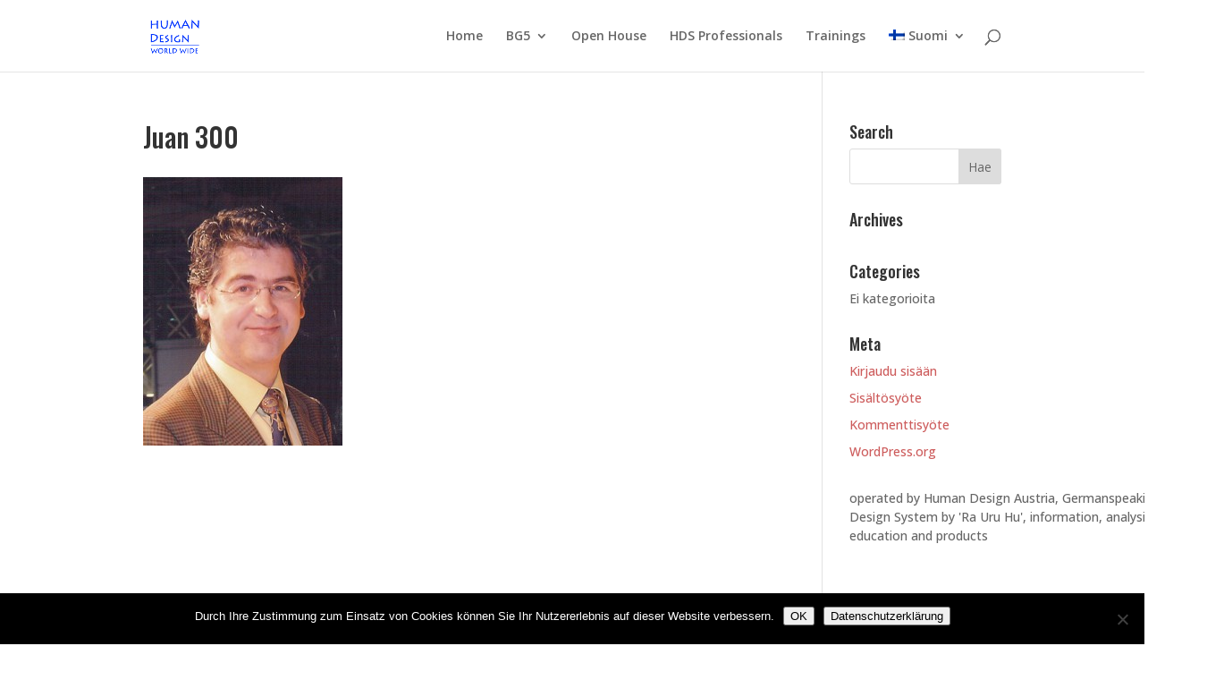

--- FILE ---
content_type: application/javascript
request_url: https://www.humandesignww.com/wp-content/themes/Divi-child-hdsww/js/piwik-api.js?ver=6.9
body_size: 22068
content:
/*!!
 * Piwik - free/libre analytics platform
 *
 * JavaScript tracking client
 *
 * @link https://piwik.org
 * @source https://github.com/piwik/piwik/blob/master/js/piwik.js
 * @license https://piwik.org/free-software/bsd/ BSD-3 Clause (also in js/LICENSE.txt)
 * @license magnet:?xt=urn:btih:c80d50af7d3db9be66a4d0a86db0286e4fd33292&dn=bsd-3-clause.txt BSD-3-Clause
 */
;if(typeof JSON_PIWIK!=="object"&&typeof window.JSON==="object"&&window.JSON.stringify&&window.JSON.parse){JSON_PIWIK=window.JSON}else{(function(){var a={};
/*!! JSON v3.3.2 | http://bestiejs.github.io/json3 | Copyright 2012-2014, Kit Cambridge | http://kit.mit-license.org */
(function(){var c=typeof define==="function"&&define.amd;var e={"function":true,object:true};var h=e[typeof a]&&a&&!a.nodeType&&a;var i=e[typeof window]&&window||this,b=h&&e[typeof module]&&module&&!module.nodeType&&typeof global=="object"&&global;if(b&&(b.global===b||b.window===b||b.self===b)){i=b}function j(ab,V){ab||(ab=i.Object());V||(V=i.Object());
var K=ab.Number||i.Number,R=ab.String||i.String,x=ab.Object||i.Object,S=ab.Date||i.Date,T=ab.SyntaxError||i.SyntaxError,aa=ab.TypeError||i.TypeError,J=ab.Math||i.Math,Y=ab.JSON||i.JSON;if(typeof Y=="object"&&Y){V.stringify=Y.stringify;V.parse=Y.parse}var n=x.prototype,u=n.toString,r,m,L;var B=new S(-3509827334573292);try{B=B.getUTCFullYear()==-109252&&B.getUTCMonth()===0&&B.getUTCDate()===1&&B.getUTCHours()==10&&B.getUTCMinutes()==37&&B.getUTCSeconds()==6&&B.getUTCMilliseconds()==708}catch(v){}function o(ac){if(o[ac]!==L){return o[ac]}var ad;if(ac=="bug-string-char-index"){ad="a"[0]!="a"}else{if(ac=="json"){ad=o("json-stringify")&&o("json-parse")}else{var ak,ah='{"a":[1,true,false,null,"\\u0000\\b\\n\\f\\r\\t"]}';if(ac=="json-stringify"){var ai=V.stringify,aj=typeof ai=="function"&&B;if(aj){(ak=function(){return 1}).toJSON=ak;try{aj=ai(0)==="0"&&ai(new K())==="0"&&ai(new R())=='""'&&ai(u)===L&&ai(L)===L&&ai()===L&&ai(ak)==="1"&&ai([ak])=="[1]"&&ai([L])=="[null]"&&ai(null)=="null"&&ai([L,u,null])=="[null,null,null]"&&ai({a:[ak,true,false,null,"\x00\b\n\f\r\t"]})==ah&&ai(null,ak)==="1"&&ai([1,2],null,1)=="[\n 1,\n 2\n]"&&ai(new S(-8640000000000000))=='"-271821-04-20T00:00:00.000Z"'&&ai(new S(8640000000000000))=='"+275760-09-13T00:00:00.000Z"'&&ai(new S(-62198755200000))=='"-000001-01-01T00:00:00.000Z"'&&ai(new S(-1))=='"1969-12-31T23:59:59.999Z"'
}catch(ae){aj=false}}ad=aj}if(ac=="json-parse"){var ag=V.parse;if(typeof ag=="function"){try{if(ag("0")===0&&!ag(false)){ak=ag(ah);var af=ak.a.length==5&&ak.a[0]===1;if(af){try{af=!ag('"\t"')}catch(ae){}if(af){try{af=ag("01")!==1}catch(ae){}}if(af){try{af=ag("1.")!==1}catch(ae){}}}}}catch(ae){af=false}}ad=af}}}return o[ac]=!!ad}if(!o("json")){var U="[object Function]",Q="[object Date]",N="[object Number]",O="[object String]",E="[object Array]",A="[object Boolean]";var F=o("bug-string-char-index");if(!B){var s=J.floor;var Z=[0,31,59,90,120,151,181,212,243,273,304,334];var D=function(ac,ad){return Z[ad]+365*(ac-1970)+s((ac-1969+(ad=+(ad>1)))/4)-s((ac-1901+ad)/100)+s((ac-1601+ad)/400)}}if(!(r=n.hasOwnProperty)){r=function(ae){var ac={},ad;if((ac.__proto__=null,ac.__proto__={toString:1},ac).toString!=u){r=function(ah){var ag=this.__proto__,af=ah in (this.__proto__=null,this);this.__proto__=ag;return af}}else{ad=ac.constructor;r=function(ag){var af=(this.constructor||ad).prototype;return ag in this&&!(ag in af&&this[ag]===af[ag])
}}ac=null;return r.call(this,ae)}}m=function(ae,ah){var af=0,ac,ad,ag;(ac=function(){this.valueOf=0}).prototype.valueOf=0;ad=new ac();for(ag in ad){if(r.call(ad,ag)){af++}}ac=ad=null;if(!af){ad=["valueOf","toString","toLocaleString","propertyIsEnumerable","isPrototypeOf","hasOwnProperty","constructor"];m=function(aj,an){var am=u.call(aj)==U,al,ak;var ai=!am&&typeof aj.constructor!="function"&&e[typeof aj.hasOwnProperty]&&aj.hasOwnProperty||r;for(al in aj){if(!(am&&al=="prototype")&&ai.call(aj,al)){an(al)}}for(ak=ad.length;al=ad[--ak];ai.call(aj,al)&&an(al)){}}}else{if(af==2){m=function(aj,am){var ai={},al=u.call(aj)==U,ak;for(ak in aj){if(!(al&&ak=="prototype")&&!r.call(ai,ak)&&(ai[ak]=1)&&r.call(aj,ak)){am(ak)}}}}else{m=function(aj,am){var al=u.call(aj)==U,ak,ai;for(ak in aj){if(!(al&&ak=="prototype")&&r.call(aj,ak)&&!(ai=ak==="constructor")){am(ak)}}if(ai||r.call(aj,(ak="constructor"))){am(ak)}}}}return m(ae,ah)};if(!o("json-stringify")){var q={92:"\\\\",34:'\\"',8:"\\b",12:"\\f",10:"\\n",13:"\\r",9:"\\t"};
var I="000000";var t=function(ac,ad){return(I+(ad||0)).slice(-ac)};var z="\\u00";var C=function(ai){var ad='"',ag=0,ah=ai.length,ac=!F||ah>10;var af=ac&&(F?ai.split(""):ai);for(;ag<ah;ag++){var ae=ai.charCodeAt(ag);switch(ae){case 8:case 9:case 10:case 12:case 13:case 34:case 92:ad+=q[ae];break;default:if(ae<32){ad+=z+t(2,ae.toString(16));break}ad+=ac?af[ag]:ai.charAt(ag)}}return ad+'"'};var p=function(ai,aA,ag,al,ax,ac,aj){var at,ae,ap,az,ay,ak,aw,au,aq,an,ar,ad,ah,af,av,ao;try{at=aA[ai]}catch(am){}if(typeof at=="object"&&at){ae=u.call(at);if(ae==Q&&!r.call(at,"toJSON")){if(at>-1/0&&at<1/0){if(D){ay=s(at/86400000);for(ap=s(ay/365.2425)+1970-1;D(ap+1,0)<=ay;ap++){}for(az=s((ay-D(ap,0))/30.42);D(ap,az+1)<=ay;az++){}ay=1+ay-D(ap,az);ak=(at%86400000+86400000)%86400000;aw=s(ak/3600000)%24;au=s(ak/60000)%60;aq=s(ak/1000)%60;an=ak%1000}else{ap=at.getUTCFullYear();az=at.getUTCMonth();ay=at.getUTCDate();aw=at.getUTCHours();au=at.getUTCMinutes();aq=at.getUTCSeconds();an=at.getUTCMilliseconds()}at=(ap<=0||ap>=10000?(ap<0?"-":"+")+t(6,ap<0?-ap:ap):t(4,ap))+"-"+t(2,az+1)+"-"+t(2,ay)+"T"+t(2,aw)+":"+t(2,au)+":"+t(2,aq)+"."+t(3,an)+"Z"
}else{at=null}}else{if(typeof at.toJSON=="function"&&((ae!=N&&ae!=O&&ae!=E)||r.call(at,"toJSON"))){at=at.toJSON(ai)}}}if(ag){at=ag.call(aA,ai,at)}if(at===null){return"null"}ae=u.call(at);if(ae==A){return""+at}else{if(ae==N){return at>-1/0&&at<1/0?""+at:"null"}else{if(ae==O){return C(""+at)}}}if(typeof at=="object"){for(af=aj.length;af--;){if(aj[af]===at){throw aa()}}aj.push(at);ar=[];av=ac;ac+=ax;if(ae==E){for(ah=0,af=at.length;ah<af;ah++){ad=p(ah,at,ag,al,ax,ac,aj);ar.push(ad===L?"null":ad)}ao=ar.length?(ax?"[\n"+ac+ar.join(",\n"+ac)+"\n"+av+"]":("["+ar.join(",")+"]")):"[]"}else{m(al||at,function(aC){var aB=p(aC,at,ag,al,ax,ac,aj);if(aB!==L){ar.push(C(aC)+":"+(ax?" ":"")+aB)}});ao=ar.length?(ax?"{\n"+ac+ar.join(",\n"+ac)+"\n"+av+"}":("{"+ar.join(",")+"}")):"{}"}aj.pop();return ao}};V.stringify=function(ac,ae,af){var ad,al,aj,ai;if(e[typeof ae]&&ae){if((ai=u.call(ae))==U){al=ae}else{if(ai==E){aj={};for(var ah=0,ag=ae.length,ak;ah<ag;ak=ae[ah++],((ai=u.call(ak)),ai==O||ai==N)&&(aj[ak]=1)){}}}}if(af){if((ai=u.call(af))==N){if((af-=af%1)>0){for(ad="",af>10&&(af=10);
ad.length<af;ad+=" "){}}}else{if(ai==O){ad=af.length<=10?af:af.slice(0,10)}}}return p("",(ak={},ak[""]=ac,ak),al,aj,ad,"",[])}}if(!o("json-parse")){var M=R.fromCharCode;var l={92:"\\",34:'"',47:"/",98:"\b",116:"\t",110:"\n",102:"\f",114:"\r"};var G,X;var H=function(){G=X=null;throw T()};var y=function(){var ah=X,af=ah.length,ag,ae,ac,ai,ad;while(G<af){ad=ah.charCodeAt(G);switch(ad){case 9:case 10:case 13:case 32:G++;break;case 123:case 125:case 91:case 93:case 58:case 44:ag=F?ah.charAt(G):ah[G];G++;return ag;case 34:for(ag="@",G++;G<af;){ad=ah.charCodeAt(G);if(ad<32){H()}else{if(ad==92){ad=ah.charCodeAt(++G);switch(ad){case 92:case 34:case 47:case 98:case 116:case 110:case 102:case 114:ag+=l[ad];G++;break;case 117:ae=++G;for(ac=G+4;G<ac;G++){ad=ah.charCodeAt(G);if(!(ad>=48&&ad<=57||ad>=97&&ad<=102||ad>=65&&ad<=70)){H()}}ag+=M("0x"+ah.slice(ae,G));break;default:H()}}else{if(ad==34){break}ad=ah.charCodeAt(G);ae=G;while(ad>=32&&ad!=92&&ad!=34){ad=ah.charCodeAt(++G)}ag+=ah.slice(ae,G)}}}if(ah.charCodeAt(G)==34){G++;
return ag}H();default:ae=G;if(ad==45){ai=true;ad=ah.charCodeAt(++G)}if(ad>=48&&ad<=57){if(ad==48&&((ad=ah.charCodeAt(G+1)),ad>=48&&ad<=57)){H()}ai=false;for(;G<af&&((ad=ah.charCodeAt(G)),ad>=48&&ad<=57);G++){}if(ah.charCodeAt(G)==46){ac=++G;for(;ac<af&&((ad=ah.charCodeAt(ac)),ad>=48&&ad<=57);ac++){}if(ac==G){H()}G=ac}ad=ah.charCodeAt(G);if(ad==101||ad==69){ad=ah.charCodeAt(++G);if(ad==43||ad==45){G++}for(ac=G;ac<af&&((ad=ah.charCodeAt(ac)),ad>=48&&ad<=57);ac++){}if(ac==G){H()}G=ac}return +ah.slice(ae,G)}if(ai){H()}if(ah.slice(G,G+4)=="true"){G+=4;return true}else{if(ah.slice(G,G+5)=="false"){G+=5;return false}else{if(ah.slice(G,G+4)=="null"){G+=4;return null}}}H()}}return"$"};var W=function(ad){var ac,ae;if(ad=="$"){H()}if(typeof ad=="string"){if((F?ad.charAt(0):ad[0])=="@"){return ad.slice(1)}if(ad=="["){ac=[];for(;;ae||(ae=true)){ad=y();if(ad=="]"){break}if(ae){if(ad==","){ad=y();if(ad=="]"){H()}}else{H()}}if(ad==","){H()}ac.push(W(ad))}return ac}else{if(ad=="{"){ac={};for(;;ae||(ae=true)){ad=y();
if(ad=="}"){break}if(ae){if(ad==","){ad=y();if(ad=="}"){H()}}else{H()}}if(ad==","||typeof ad!="string"||(F?ad.charAt(0):ad[0])!="@"||y()!=":"){H()}ac[ad.slice(1)]=W(y())}return ac}}H()}return ad};var P=function(ae,ad,af){var ac=w(ae,ad,af);if(ac===L){delete ae[ad]}else{ae[ad]=ac}};var w=function(af,ae,ag){var ad=af[ae],ac;if(typeof ad=="object"&&ad){if(u.call(ad)==E){for(ac=ad.length;ac--;){P(ad,ac,ag)}}else{m(ad,function(ah){P(ad,ah,ag)})}}return ag.call(af,ae,ad)};V.parse=function(ae,af){var ac,ad;G=0;X=""+ae;ac=W(y());if(y()!="$"){H()}G=X=null;return af&&u.call(af)==U?w((ad={},ad[""]=ac,ad),"",af):ac}}}V.runInContext=j;return V}if(h&&!c){j(i,h)}else{var f=i.JSON,k=i.JSON3,d=false;var g=j(i,(i.JSON3={noConflict:function(){if(!d){d=true;i.JSON=f;i.JSON3=k;f=k=null}return g}}));i.JSON={parse:g.parse,stringify:g.stringify}}if(c){define(function(){return g})}}).call(this);JSON_PIWIK=a})()}if(typeof _paq!=="object"){_paq=[]}if(typeof window.Piwik!=="object"){window.Piwik=(function(){var r,b={},y={},G=document,h=navigator,W=screen,T=window,i=T.performance||T.mozPerformance||T.msPerformance||T.webkitPerformance,t=T.encodeURIComponent,S=T.decodeURIComponent,l=unescape,I=[],E,e,ad=[],x=0,m=false;
function p(ak){try{return S(ak)}catch(al){return unescape(ak)}}function J(al){var ak=typeof al;return ak!=="undefined"}function A(ak){return typeof ak==="function"}function V(ak){return typeof ak==="object"}function w(ak){return typeof ak==="string"||ak instanceof String}function B(al){if(!al){return true}var ak;var am=true;for(ak in al){if(Object.prototype.hasOwnProperty.call(al,ak)){am=false}}return am}function ag(ak){var al=typeof console;if(al!=="undefined"&&console&&console.error){console.error(ak)}}function ac(){var ap,ao,ar,al,ak;for(ap=0;ap<arguments.length;ap+=1){ak=null;if(arguments[ap]&&arguments[ap].slice){ak=arguments[ap].slice()}al=arguments[ap];ar=al.shift();var aq,am;var an=w(ar)&&ar.indexOf("::")>0;if(an){aq=ar.split("::");am=aq[0];ar=aq[1];if("object"===typeof e[am]&&"function"===typeof e[am][ar]){e[am][ar].apply(e[am],al)}else{if(ak){ad.push(ak)}}}else{for(ao=0;ao<I.length;ao++){if(w(ar)){am=I[ao];var at=ar.indexOf(".")>0;if(at){aq=ar.split(".");if(am&&"object"===typeof am[aq[0]]){am=am[aq[0]];
ar=aq[1]}else{if(ak){ad.push(ak);break}}}if(am[ar]){am[ar].apply(am,al)}else{var au="The method '"+ar+'\' was not found in "_paq" variable.  Please have a look at the Piwik tracker documentation: https://developer.piwik.org/api-reference/tracking-javascript';ag(au);if(!at){throw new TypeError(au)}}if(ar==="addTracker"){break}if(ar==="setTrackerUrl"||ar==="setSiteId"){break}}else{ar.apply(I[ao],al)}}}}}function aj(an,am,al,ak){if(an.addEventListener){an.addEventListener(am,al,ak);return true}if(an.attachEvent){return an.attachEvent("on"+am,al)}an["on"+am]=al}function n(ak){if(G.readyState==="complete"){ak()}else{if(T.addEventListener){T.addEventListener("load",ak)}else{if(T.attachEvent){T.attachEvent("onload",ak)}}}}function q(an){var ak=false;if(G.attachEvent){ak=G.readyState==="complete"}else{ak=G.readyState!=="loading"}if(ak){an();return}var am;if(G.addEventListener){aj(G,"DOMContentLoaded",function al(){G.removeEventListener("DOMContentLoaded",al,false);if(!ak){ak=true;an()}})}else{if(G.attachEvent){G.attachEvent("onreadystatechange",function al(){if(G.readyState==="complete"){G.detachEvent("onreadystatechange",al);
if(!ak){ak=true;an()}}});if(G.documentElement.doScroll&&T===T.top){(function al(){if(!ak){try{G.documentElement.doScroll("left")}catch(ao){setTimeout(al,0);return}ak=true;an()}}())}}}aj(T,"load",function(){if(!ak){ak=true;an()}},false)}function Z(al,aq,ar){if(!al){return""}var ak="",an,am,ao,ap;for(an in b){if(Object.prototype.hasOwnProperty.call(b,an)){ap=b[an]&&"function"===typeof b[an][al];if(ap){am=b[an][al];ao=am(aq||{},ar);if(ao){ak+=ao}}}}return ak}function ae(){var ak;m=true;Z("unload");if(r){do{ak=new Date()}while(ak.getTimeAlias()<r)}}function o(am,al){var ak=G.createElement("script");ak.type="text/javascript";ak.src=am;if(ak.readyState){ak.onreadystatechange=function(){var an=this.readyState;if(an==="loaded"||an==="complete"){ak.onreadystatechange=null;al()}}}else{ak.onload=al}G.getElementsByTagName("head")[0].appendChild(ak)}function K(){var ak="";try{ak=T.top.document.referrer}catch(am){if(T.parent){try{ak=T.parent.document.referrer}catch(al){ak=""}}}if(ak===""){ak=G.referrer
}return ak}function s(ak){var am=new RegExp("^([a-z]+):"),al=am.exec(ak);return al?al[1]:null}function d(ak){var am=new RegExp("^(?:(?:https?|ftp):)/*(?:[^@]+@)?([^:/#]+)"),al=am.exec(ak);return al?al[1]:ak}function af(al,ak){al=String(al);return al.lastIndexOf(ak,0)===0}function R(al,ak){al=String(al);return al.indexOf(ak,al.length-ak.length)!==-1}function z(al,ak){al=String(al);return al.indexOf(ak)!==-1}function g(al,ak){al=String(al);return al.substr(0,al.length-ak)}function F(an,am,ap){an=String(an);if(!ap){ap=""}var ak=an.indexOf("#");var aq=an.length;if(ak===-1){ak=aq}var ao=an.substr(0,ak);var al=an.substr(ak,aq-ak);if(ao.indexOf("?")===-1){ao+="?"}else{if(!R(ao,"?")){ao+="&"}}return ao+t(am)+"="+t(ap)+al}function k(al,am){al=String(al);if(al.indexOf("?"+am+"=")===-1&&al.indexOf("&"+am+"=")===-1){return al}var an=al.indexOf("?");if(an===-1){return al}var ak=al.substr(an+1);var ar=al.substr(0,an);if(ak){var at="";var av=ak.indexOf("#");if(av!==-1){at=ak.substr(av+1);ak=ak.substr(0,av)
}var ao;var aq=ak.split("&");var ap=aq.length-1;for(ap;ap>=0;ap--){ao=aq[ap].split("=")[0];if(ao===am){aq.splice(ap,1)}}var au=aq.join("&");if(au){ar=ar+"?"+au}if(at){ar+="#"+at}}return ar}function f(am,al){var ak="[\\?&#]"+al+"=([^&#]*)";var ao=new RegExp(ak);var an=ao.exec(am);return an?S(an[1]):""}function a(ak){if(ak&&String(ak)===ak){return ak.replace(/^\s+|\s+$/g,"")}return ak}function D(ak){return unescape(t(ak))}function ai(aA){var am=function(aG,aF){return(aG<<aF)|(aG>>>(32-aF))},aB=function(aI){var aG="",aH,aF;for(aH=7;aH>=0;aH--){aF=(aI>>>(aH*4))&15;aG+=aF.toString(16)}return aG},ap,aD,aC,al=[],au=1732584193,ar=4023233417,aq=2562383102,ao=271733878,an=3285377520,az,ay,ax,aw,av,aE,ak,at=[];aA=D(aA);ak=aA.length;for(aD=0;aD<ak-3;aD+=4){aC=aA.charCodeAt(aD)<<24|aA.charCodeAt(aD+1)<<16|aA.charCodeAt(aD+2)<<8|aA.charCodeAt(aD+3);at.push(aC)}switch(ak&3){case 0:aD=2147483648;break;case 1:aD=aA.charCodeAt(ak-1)<<24|8388608;break;case 2:aD=aA.charCodeAt(ak-2)<<24|aA.charCodeAt(ak-1)<<16|32768;
break;case 3:aD=aA.charCodeAt(ak-3)<<24|aA.charCodeAt(ak-2)<<16|aA.charCodeAt(ak-1)<<8|128;break}at.push(aD);while((at.length&15)!==14){at.push(0)}at.push(ak>>>29);at.push((ak<<3)&4294967295);for(ap=0;ap<at.length;ap+=16){for(aD=0;aD<16;aD++){al[aD]=at[ap+aD]}for(aD=16;aD<=79;aD++){al[aD]=am(al[aD-3]^al[aD-8]^al[aD-14]^al[aD-16],1)}az=au;ay=ar;ax=aq;aw=ao;av=an;for(aD=0;aD<=19;aD++){aE=(am(az,5)+((ay&ax)|(~ay&aw))+av+al[aD]+1518500249)&4294967295;av=aw;aw=ax;ax=am(ay,30);ay=az;az=aE}for(aD=20;aD<=39;aD++){aE=(am(az,5)+(ay^ax^aw)+av+al[aD]+1859775393)&4294967295;av=aw;aw=ax;ax=am(ay,30);ay=az;az=aE}for(aD=40;aD<=59;aD++){aE=(am(az,5)+((ay&ax)|(ay&aw)|(ax&aw))+av+al[aD]+2400959708)&4294967295;av=aw;aw=ax;ax=am(ay,30);ay=az;az=aE}for(aD=60;aD<=79;aD++){aE=(am(az,5)+(ay^ax^aw)+av+al[aD]+3395469782)&4294967295;av=aw;aw=ax;ax=am(ay,30);ay=az;az=aE}au=(au+az)&4294967295;ar=(ar+ay)&4294967295;aq=(aq+ax)&4294967295;ao=(ao+aw)&4294967295;an=(an+av)&4294967295}aE=aB(au)+aB(ar)+aB(aq)+aB(ao)+aB(an);
return aE.toLowerCase()}function Y(am,ak,al){if(!am){am=""}if(!ak){ak=""}if(am==="translate.googleusercontent.com"){if(al===""){al=ak}ak=f(ak,"u");am=d(ak)}else{if(am==="cc.bingj.com"||am==="webcache.googleusercontent.com"||am.slice(0,5)==="74.6."){ak=G.links[0].href;am=d(ak)}}return[am,ak,al]}function L(al){var ak=al.length;if(al.charAt(--ak)==="."){al=al.slice(0,ak)}if(al.slice(0,2)==="*."){al=al.slice(1)}if(al.indexOf("/")!==-1){al=al.substr(0,al.indexOf("/"))}return al}function ah(al){al=al&&al.text?al.text:al;if(!w(al)){var ak=G.getElementsByTagName("title");if(ak&&J(ak[0])){al=ak[0].text}}return al}function P(ak){if(!ak){return[]}if(!J(ak.children)&&J(ak.childNodes)){return ak.children}if(J(ak.children)){return ak.children}return[]}function U(al,ak){if(!al||!ak){return false}if(al.contains){return al.contains(ak)}if(al===ak){return true}if(al.compareDocumentPosition){return !!(al.compareDocumentPosition(ak)&16)}return false}function M(am,an){if(am&&am.indexOf){return am.indexOf(an)
}if(!J(am)||am===null){return -1}if(!am.length){return -1}var ak=am.length;if(ak===0){return -1}var al=0;while(al<ak){if(am[al]===an){return al}al++}return -1}function j(am){if(!am){return false}function ak(ao,ap){if(T.getComputedStyle){return G.defaultView.getComputedStyle(ao,null)[ap]}if(ao.currentStyle){return ao.currentStyle[ap]}}function an(ao){ao=ao.parentNode;while(ao){if(ao===G){return true}ao=ao.parentNode}return false}function al(aq,ax,ao,au,ar,av,at){var ap=aq.parentNode,aw=1;if(!an(aq)){return false}if(9===ap.nodeType){return true}if("0"===ak(aq,"opacity")||"none"===ak(aq,"display")||"hidden"===ak(aq,"visibility")){return false}if(!J(ax)||!J(ao)||!J(au)||!J(ar)||!J(av)||!J(at)){ax=aq.offsetTop;ar=aq.offsetLeft;au=ax+aq.offsetHeight;ao=ar+aq.offsetWidth;av=aq.offsetWidth;at=aq.offsetHeight}if(am===aq&&(0===at||0===av)&&"hidden"===ak(aq,"overflow")){return false}if(ap){if(("hidden"===ak(ap,"overflow")||"scroll"===ak(ap,"overflow"))){if(ar+aw>ap.offsetWidth+ap.scrollLeft||ar+av-aw<ap.scrollLeft||ax+aw>ap.offsetHeight+ap.scrollTop||ax+at-aw<ap.scrollTop){return false
}}if(aq.offsetParent===ap){ar+=ap.offsetLeft;ax+=ap.offsetTop}return al(ap,ax,ao,au,ar,av,at)}return true}return al(am)}var ab={htmlCollectionToArray:function(am){var ak=[],al;if(!am||!am.length){return ak}for(al=0;al<am.length;al++){ak.push(am[al])}return ak},find:function(ak){if(!document.querySelectorAll||!ak){return[]}var al=document.querySelectorAll(ak);return this.htmlCollectionToArray(al)},findMultiple:function(am){if(!am||!am.length){return[]}var al,an;var ak=[];for(al=0;al<am.length;al++){an=this.find(am[al]);ak=ak.concat(an)}ak=this.makeNodesUnique(ak);return ak},findNodesByTagName:function(al,ak){if(!al||!ak||!al.getElementsByTagName){return[]}var am=al.getElementsByTagName(ak);return this.htmlCollectionToArray(am)},makeNodesUnique:function(ak){var ap=[].concat(ak);ak.sort(function(ar,aq){if(ar===aq){return 0}var au=M(ap,ar);var at=M(ap,aq);if(au===at){return 0}return au>at?-1:1});if(ak.length<=1){return ak}var al=0;var an=0;var ao=[];var am;am=ak[al++];while(am){if(am===ak[al]){an=ao.push(al)
}am=ak[al++]||null}while(an--){ak.splice(ao[an],1)}return ak},getAttributeValueFromNode:function(ao,am){if(!this.hasNodeAttribute(ao,am)){return}if(ao&&ao.getAttribute){return ao.getAttribute(am)}if(!ao||!ao.attributes){return}var an=(typeof ao.attributes[am]);if("undefined"===an){return}if(ao.attributes[am].value){return ao.attributes[am].value}if(ao.attributes[am].nodeValue){return ao.attributes[am].nodeValue}var al;var ak=ao.attributes;if(!ak){return}for(al=0;al<ak.length;al++){if(ak[al].nodeName===am){return ak[al].nodeValue}}return null},hasNodeAttributeWithValue:function(al,ak){var am=this.getAttributeValueFromNode(al,ak);return !!am},hasNodeAttribute:function(am,ak){if(am&&am.hasAttribute){return am.hasAttribute(ak)}if(am&&am.attributes){var al=(typeof am.attributes[ak]);return"undefined"!==al}return false},hasNodeCssClass:function(am,ak){if(am&&ak&&am.className){var al=typeof am.className==="string"?am.className.split(" "):[];if(-1!==M(al,ak)){return true}}return false},findNodesHavingAttribute:function(ao,am,ak){if(!ak){ak=[]
}if(!ao||!am){return ak}var an=P(ao);if(!an||!an.length){return ak}var al,ap;for(al=0;al<an.length;al++){ap=an[al];if(this.hasNodeAttribute(ap,am)){ak.push(ap)}ak=this.findNodesHavingAttribute(ap,am,ak)}return ak},findFirstNodeHavingAttribute:function(am,al){if(!am||!al){return}if(this.hasNodeAttribute(am,al)){return am}var ak=this.findNodesHavingAttribute(am,al);if(ak&&ak.length){return ak[0]}},findFirstNodeHavingAttributeWithValue:function(an,am){if(!an||!am){return}if(this.hasNodeAttributeWithValue(an,am)){return an}var ak=this.findNodesHavingAttribute(an,am);if(!ak||!ak.length){return}var al;for(al=0;al<ak.length;al++){if(this.getAttributeValueFromNode(ak[al],am)){return ak[al]}}},findNodesHavingCssClass:function(ao,an,ak){if(!ak){ak=[]}if(!ao||!an){return ak}if(ao.getElementsByClassName){var ap=ao.getElementsByClassName(an);return this.htmlCollectionToArray(ap)}var am=P(ao);if(!am||!am.length){return[]}var al,aq;for(al=0;al<am.length;al++){aq=am[al];if(this.hasNodeCssClass(aq,an)){ak.push(aq)
}ak=this.findNodesHavingCssClass(aq,an,ak)}return ak},findFirstNodeHavingClass:function(am,al){if(!am||!al){return}if(this.hasNodeCssClass(am,al)){return am}var ak=this.findNodesHavingCssClass(am,al);if(ak&&ak.length){return ak[0]}},isLinkElement:function(al){if(!al){return false}var ak=String(al.nodeName).toLowerCase();var an=["a","area"];var am=M(an,ak);return am!==-1},setAnyAttribute:function(al,ak,am){if(!al||!ak){return}if(al.setAttribute){al.setAttribute(ak,am)}else{al[ak]=am}}};var v={CONTENT_ATTR:"data-track-content",CONTENT_CLASS:"piwikTrackContent",CONTENT_NAME_ATTR:"data-content-name",CONTENT_PIECE_ATTR:"data-content-piece",CONTENT_PIECE_CLASS:"piwikContentPiece",CONTENT_TARGET_ATTR:"data-content-target",CONTENT_TARGET_CLASS:"piwikContentTarget",CONTENT_IGNOREINTERACTION_ATTR:"data-content-ignoreinteraction",CONTENT_IGNOREINTERACTION_CLASS:"piwikContentIgnoreInteraction",location:undefined,findContentNodes:function(){var al="."+this.CONTENT_CLASS;var ak="["+this.CONTENT_ATTR+"]";
var am=ab.findMultiple([al,ak]);return am},findContentNodesWithinNode:function(an){if(!an){return[]}var al=ab.findNodesHavingCssClass(an,this.CONTENT_CLASS);var ak=ab.findNodesHavingAttribute(an,this.CONTENT_ATTR);if(ak&&ak.length){var am;for(am=0;am<ak.length;am++){al.push(ak[am])}}if(ab.hasNodeAttribute(an,this.CONTENT_ATTR)){al.push(an)}else{if(ab.hasNodeCssClass(an,this.CONTENT_CLASS)){al.push(an)}}al=ab.makeNodesUnique(al);return al},findParentContentNode:function(al){if(!al){return}var am=al;var ak=0;while(am&&am!==G&&am.parentNode){if(ab.hasNodeAttribute(am,this.CONTENT_ATTR)){return am}if(ab.hasNodeCssClass(am,this.CONTENT_CLASS)){return am}am=am.parentNode;if(ak>1000){break}ak++}},findPieceNode:function(al){var ak;ak=ab.findFirstNodeHavingAttribute(al,this.CONTENT_PIECE_ATTR);if(!ak){ak=ab.findFirstNodeHavingClass(al,this.CONTENT_PIECE_CLASS)}if(ak){return ak}return al},findTargetNodeNoDefault:function(ak){if(!ak){return}var al=ab.findFirstNodeHavingAttributeWithValue(ak,this.CONTENT_TARGET_ATTR);
if(al){return al}al=ab.findFirstNodeHavingAttribute(ak,this.CONTENT_TARGET_ATTR);if(al){return al}al=ab.findFirstNodeHavingClass(ak,this.CONTENT_TARGET_CLASS);if(al){return al}},findTargetNode:function(ak){var al=this.findTargetNodeNoDefault(ak);if(al){return al}return ak},findContentName:function(al){if(!al){return}var ao=ab.findFirstNodeHavingAttributeWithValue(al,this.CONTENT_NAME_ATTR);if(ao){return ab.getAttributeValueFromNode(ao,this.CONTENT_NAME_ATTR)}var ak=this.findContentPiece(al);if(ak){return this.removeDomainIfIsInLink(ak)}if(ab.hasNodeAttributeWithValue(al,"title")){return ab.getAttributeValueFromNode(al,"title")}var am=this.findPieceNode(al);if(ab.hasNodeAttributeWithValue(am,"title")){return ab.getAttributeValueFromNode(am,"title")}var an=this.findTargetNode(al);if(ab.hasNodeAttributeWithValue(an,"title")){return ab.getAttributeValueFromNode(an,"title")}},findContentPiece:function(al){if(!al){return}var an=ab.findFirstNodeHavingAttributeWithValue(al,this.CONTENT_PIECE_ATTR);
if(an){return ab.getAttributeValueFromNode(an,this.CONTENT_PIECE_ATTR)}var ak=this.findPieceNode(al);var am=this.findMediaUrlInNode(ak);if(am){return this.toAbsoluteUrl(am)}},findContentTarget:function(am){if(!am){return}var an=this.findTargetNode(am);if(ab.hasNodeAttributeWithValue(an,this.CONTENT_TARGET_ATTR)){return ab.getAttributeValueFromNode(an,this.CONTENT_TARGET_ATTR)}var al;if(ab.hasNodeAttributeWithValue(an,"href")){al=ab.getAttributeValueFromNode(an,"href");return this.toAbsoluteUrl(al)}var ak=this.findPieceNode(am);if(ab.hasNodeAttributeWithValue(ak,"href")){al=ab.getAttributeValueFromNode(ak,"href");return this.toAbsoluteUrl(al)}},isSameDomain:function(ak){if(!ak||!ak.indexOf){return false}if(0===ak.indexOf(this.getLocation().origin)){return true}var al=ak.indexOf(this.getLocation().host);if(8>=al&&0<=al){return true}return false},removeDomainIfIsInLink:function(am){var al="^https?://[^/]+";var ak="^.*//[^/]+";if(am&&am.search&&-1!==am.search(new RegExp(al))&&this.isSameDomain(am)){am=am.replace(new RegExp(ak),"");
if(!am){am="/"}}return am},findMediaUrlInNode:function(ao){if(!ao){return}var am=["img","embed","video","audio"];var ak=ao.nodeName.toLowerCase();if(-1!==M(am,ak)&&ab.findFirstNodeHavingAttributeWithValue(ao,"src")){var an=ab.findFirstNodeHavingAttributeWithValue(ao,"src");return ab.getAttributeValueFromNode(an,"src")}if(ak==="object"&&ab.hasNodeAttributeWithValue(ao,"data")){return ab.getAttributeValueFromNode(ao,"data")}if(ak==="object"){var ap=ab.findNodesByTagName(ao,"param");if(ap&&ap.length){var al;for(al=0;al<ap.length;al++){if("movie"===ab.getAttributeValueFromNode(ap[al],"name")&&ab.hasNodeAttributeWithValue(ap[al],"value")){return ab.getAttributeValueFromNode(ap[al],"value")}}}var aq=ab.findNodesByTagName(ao,"embed");if(aq&&aq.length){return this.findMediaUrlInNode(aq[0])}}},trim:function(ak){return a(ak)},isOrWasNodeInViewport:function(ap){if(!ap||!ap.getBoundingClientRect||ap.nodeType!==1){return true}var ao=ap.getBoundingClientRect();var an=G.documentElement||{};var am=ao.top<0;
if(am&&ap.offsetTop){am=(ap.offsetTop+ao.height)>0}var al=an.clientWidth;if(T.innerWidth&&al>T.innerWidth){al=T.innerWidth}var ak=an.clientHeight;if(T.innerHeight&&ak>T.innerHeight){ak=T.innerHeight}return((ao.bottom>0||am)&&ao.right>0&&ao.left<al&&((ao.top<ak)||am))},isNodeVisible:function(al){var ak=j(al);var am=this.isOrWasNodeInViewport(al);return ak&&am},buildInteractionRequestParams:function(ak,al,am,an){var ao="";if(ak){ao+="c_i="+t(ak)}if(al){if(ao){ao+="&"}ao+="c_n="+t(al)}if(am){if(ao){ao+="&"}ao+="c_p="+t(am)}if(an){if(ao){ao+="&"}ao+="c_t="+t(an)}return ao},buildImpressionRequestParams:function(ak,al,am){var an="c_n="+t(ak)+"&c_p="+t(al);if(am){an+="&c_t="+t(am)}return an},buildContentBlock:function(am){if(!am){return}var ak=this.findContentName(am);var al=this.findContentPiece(am);var an=this.findContentTarget(am);ak=this.trim(ak);al=this.trim(al);an=this.trim(an);return{name:ak||"Unknown",piece:al||"Unknown",target:an||""}},collectContent:function(an){if(!an||!an.length){return[]
}var am=[];var ak,al;for(ak=0;ak<an.length;ak++){al=this.buildContentBlock(an[ak]);if(J(al)){am.push(al)}}return am},setLocation:function(ak){this.location=ak},getLocation:function(){var ak=this.location||T.location;if(!ak.origin){ak.origin=ak.protocol+"//"+ak.hostname+(ak.port?":"+ak.port:"")}return ak},toAbsoluteUrl:function(al){if((!al||String(al)!==al)&&al!==""){return al}if(""===al){return this.getLocation().href}if(al.search(/^\/\//)!==-1){return this.getLocation().protocol+al}if(al.search(/:\/\//)!==-1){return al}if(0===al.indexOf("#")){return this.getLocation().origin+this.getLocation().pathname+al}if(0===al.indexOf("?")){return this.getLocation().origin+this.getLocation().pathname+al}if(0===al.search("^[a-zA-Z]{2,11}:")){return al}if(al.search(/^\//)!==-1){return this.getLocation().origin+al}var ak="(.*/)";var am=this.getLocation().origin+this.getLocation().pathname.match(new RegExp(ak))[0];return am+al},isUrlToCurrentDomain:function(al){var am=this.toAbsoluteUrl(al);if(!am){return false
}var ak=this.getLocation().origin;if(ak===am){return true}if(0===String(am).indexOf(ak)){if(":"===String(am).substr(ak.length,1)){return false}return true}return false},setHrefAttribute:function(al,ak){if(!al||!ak){return}ab.setAnyAttribute(al,"href",ak)},shouldIgnoreInteraction:function(am){var al=ab.hasNodeAttribute(am,this.CONTENT_IGNOREINTERACTION_ATTR);var ak=ab.hasNodeCssClass(am,this.CONTENT_IGNOREINTERACTION_CLASS);return al||ak}};function O(al,ao){if(ao){return ao}al=v.toAbsoluteUrl(al);if(z(al,"?")){var an=al.indexOf("?");al=al.slice(0,an)}if(R(al,"piwik.php")){al=g(al,"piwik.php".length)}else{if(R(al,".php")){var ak=al.lastIndexOf("/");var am=1;al=al.slice(0,ak+am)}}if(R(al,"/js/")){al=g(al,"js/".length)}return al}function N(aq){var at="Piwik_Overlay";var al=new RegExp("index\\.php\\?module=Overlay&action=startOverlaySession&idSite=([0-9]+)&period=([^&]+)&date=([^&]+)(&segment=.*)?$");var am=al.exec(G.referrer);if(am){var ao=am[1];if(ao!==String(aq)){return false}var ap=am[2],ak=am[3],an=am[4];
if(!an){an=""}else{if(an.indexOf("&segment=")===0){an=an.substr("&segment=".length)}}T.name=at+"###"+ap+"###"+ak+"###"+an}var ar=T.name.split("###");return ar.length===4&&ar[0]===at}function X(al,ar,an){var aq=T.name.split("###"),ap=aq[1],ak=aq[2],ao=aq[3],am=O(al,ar);o(am+"plugins/Overlay/client/client.js?v=1",function(){Piwik_Overlay_Client.initialize(am,an,ap,ak,ao)})}function u(){var am;try{am=T.frameElement}catch(al){return true}if(J(am)){return(am&&String(am.nodeName).toLowerCase()==="iframe")?true:false}try{return T.self!==T.top}catch(ak){return true}}function Q(b5,b0){var bz=this,a6="mtm_consent",cB="mtm_consent_removed",bV=Y(G.domain,T.location.href,K()),cJ=L(bV[0]),bE=p(bV[1]),bf=p(bV[2]),cH=false,b9="GET",cW=b9,aC="application/x-www-form-urlencoded; charset=UTF-8",co=aC,ay=b5||"",by="",cN="",bX=b0||"",bq="",bF="",aX,bb="",cT=["7z","aac","apk","arc","arj","asf","asx","avi","azw3","bin","csv","deb","dmg","doc","docx","epub","exe","flv","gif","gz","gzip","hqx","ibooks","jar","jpg","jpeg","js","mobi","mp2","mp3","mp4","mpg","mpeg","mov","movie","msi","msp","odb","odf","odg","ods","odt","ogg","ogv","pdf","phps","png","ppt","pptx","qt","qtm","ra","ram","rar","rpm","sea","sit","tar","tbz","tbz2","bz","bz2","tgz","torrent","txt","wav","wma","wmv","wpd","xls","xlsx","xml","z","zip"],ar=[cJ],br=[],bC=[],a1=[],bA=500,cx,aY,bI,bG,ak,ci=["pk_campaign","piwik_campaign","utm_campaign","utm_source","utm_medium"],bx=["pk_kwd","piwik_kwd","utm_term"],bc="_pk_",aq="pk_vid",aS=180,cL,bh,bJ=false,bd=false,cF,a7,bn,cy=33955200000,cg=1800000,cS=15768000000,aV=true,ce=0,bH=false,aJ=false,b2,bN={},cd={},be={},bl=200,cO={},cU={},b1=[],b6=false,cr=false,al=false,cV=false,cC=false,aH=false,a5=u(),cM=null,b3,aK,bs,bY=ai,bg,aE,cj=0,bm=["id","ses","cvar","ref"],bt=null,cz=[];
try{bb=G.title}catch(cp){bb=""}function cZ(da,c8,c7,c9,c6,c5){if(bd){return}var c4;if(c7){c4=new Date();c4.setTime(c4.getTime()+c7)}G.cookie=da+"="+t(c8)+(c7?";expires="+c4.toGMTString():"")+";path="+(c9||"/")+(c6?";domain="+c6:"")+(c5?";secure":"")}function ax(c6){if(bd){return 0}var c4=new RegExp("(^|;)[ ]*"+c6+"=([^;]*)"),c5=c4.exec(G.cookie);return c5?S(c5[2]):0}bt=!ax(cB);function bT(c4){var c5;c4=k(c4,aq);if(bG){c5=new RegExp("#.*");return c4.replace(c5,"")}return c4}function bM(c6,c4){var c7=s(c4),c5;if(c7){return c4}if(c4.slice(0,1)==="/"){return s(c6)+"://"+d(c6)+c4}c6=bT(c6);c5=c6.indexOf("?");if(c5>=0){c6=c6.slice(0,c5)}c5=c6.lastIndexOf("/");if(c5!==c6.length-1){c6=c6.slice(0,c5+1)}return c6+c4}function cw(c6,c4){var c5;c6=String(c6).toLowerCase();c4=String(c4).toLowerCase();if(c6===c4){return true}if(c4.slice(0,1)==="."){if(c6===c4.slice(1)){return true}c5=c6.length-c4.length;if((c5>0)&&(c6.slice(c5)===c4)){return true}}return false}function cc(c4){var c5=document.createElement("a");
if(c4.indexOf("//")!==0&&c4.indexOf("http")!==0){if(c4.indexOf("*")===0){c4=c4.substr(1)}if(c4.indexOf(".")===0){c4=c4.substr(1)}c4="http://"+c4}c5.href=v.toAbsoluteUrl(c4);if(c5.pathname){return c5.pathname}return""}function aW(c5,c4){if(!af(c4,"/")){c4="/"+c4}if(!af(c5,"/")){c5="/"+c5}var c6=(c4==="/"||c4==="/*");if(c6){return true}if(c5===c4){return true}c4=String(c4).toLowerCase();c5=String(c5).toLowerCase();if(R(c4,"*")){c4=c4.slice(0,-1);c6=(!c4||c4==="/");if(c6){return true}if(c5===c4){return true}return c5.indexOf(c4)===0}if(!R(c5,"/")){c5+="/"}if(!R(c4,"/")){c4+="/"}return c5.indexOf(c4)===0}function an(c8,da){var c5,c4,c6,c7,c9;for(c5=0;c5<ar.length;c5++){c7=L(ar[c5]);c9=cc(ar[c5]);if(cw(c8,c7)&&aW(da,c9)){return true}}return false}function aO(c7){var c5,c4,c6;for(c5=0;c5<ar.length;c5++){c4=L(ar[c5].toLowerCase());if(c7===c4){return true}if(c4.slice(0,1)==="."){if(c7===c4.slice(1)){return true}c6=c7.length-c4.length;if((c6>0)&&(c7.slice(c6)===c4)){return true}}}return false}function ch(c4,c6){c4=c4.replace("send_image=0","send_image=0");
var c5=new Image(1,1);c5.onload=function(){E=0;if(typeof c6==="function"){c6()}};c5.src=ay+(ay.indexOf("?")<0?"?":"&")+c4}function aZ(c5){var c9="object"===typeof h&&"function"===typeof h.sendBeacon&&"function"===typeof Blob;if(!c9){return false}var c8={type:"application/x-www-form-urlencoded; charset=UTF-8"};var c7=false;try{var c4=new Blob([c5],c8);c7=h.sendBeacon(ay,c4)}catch(c6){return false}return c7}function cR(c5,c6,c4){if(!J(c4)||null===c4){c4=true}if(m&&aZ(c5)){return}setTimeout(function(){if(m&&aZ(c5)){return}var c9;try{var c8=T.XMLHttpRequest?new T.XMLHttpRequest():T.ActiveXObject?new ActiveXObject("Microsoft.XMLHTTP"):null;c8.open("POST",ay,true);c8.onreadystatechange=function(){if(this.readyState===4&&!(this.status>=200&&this.status<300)){var da=m&&aZ(c5);if(!da&&c4){ch(c5,c6)}}else{if(this.readyState===4&&(typeof c6==="function")){c6()}}};c8.setRequestHeader("Content-Type",co);c8.send(c5)}catch(c7){c9=m&&aZ(c5);if(!c9&&c4){ch(c5,c6)}}},50)}function b7(c5){var c4=new Date();
var c6=c4.getTime()+c5;if(!r||c6>r){r=c6}}function cf(c4){if(b3||!aY||!bt){return}b3=setTimeout(function c5(){b3=null;if(!a5){a5=(!G.hasFocus||G.hasFocus())}if(!a5){cf(aY);return}if(bI()){return}var c6=new Date(),c7=aY-(c6.getTime()-cM);c7=Math.min(aY,c7);cf(c7)},c4||aY)}function bB(){if(!b3){return}clearTimeout(b3);b3=null}function a3(){a5=true;if(bI()){return}cf()}function at(){bB()}function c1(){if(aH||!aY){return}aH=true;aj(T,"focus",a3);aj(T,"blur",at);cf()}function cs(c8){var c5=new Date();var c4=c5.getTime();cM=c4;if(cr&&c4<cr){var c6=cr-c4;setTimeout(c8,c6);b7(c6+50);cr+=50;return}if(cr===false){var c7=800;cr=c4+c7}c8()}function bw(c5,c4,c6){if(!bt){cz.push(c5);return}if(!cF&&c5){cs(function(){if(cW==="POST"||String(c5).length>2000){cR(c5,c6)}else{ch(c5,c6)}b7(c4)})}if(!aH){c1()}else{cf()}}function cb(c4){if(cF){return false}return(c4&&c4.length)}function c0(c6,c4){if(!cb(c6)){return}if(!bt){cz.push(c6);return}var c5='{"requests":["?'+c6.join('","?')+'"]}';cs(function(){cR(c5,null,false);
b7(c4)})}function aM(c4){return bc+c4+"."+bX+"."+bg}function bW(){if(bd){return"0"}if(!J(h.cookieEnabled)){var c4=aM("testcookie");cZ(c4,"1");return ax(c4)==="1"?"1":"0"}return h.cookieEnabled?"1":"0"}function ba(){bg=bY((cL||cJ)+(bh||"/")).slice(0,4)}function bO(){var c5=aM("cvar"),c4=ax(c5);if(c4.length){c4=JSON_PIWIK.parse(c4);if(V(c4)){return c4}}return{}}function ct(){if(aJ===false){aJ=bO()}}function cG(){return bY((h.userAgent||"")+(h.platform||"")+JSON_PIWIK.stringify(cU)+(new Date()).getTime()+Math.random()).slice(0,16)}function au(){return bY((h.userAgent||"")+(h.platform||"")+JSON_PIWIK.stringify(cU)).slice(0,6)}function a8(){return Math.floor((new Date()).getTime()/1000)}function aD(){var c5=a8();var c6=au();var c4=String(c5)+c6;return c4}function cQ(c6){c6=String(c6);var c9=au();var c7=c9.length;var c8=c6.substr(-1*c7,c7);var c5=parseInt(c6.substr(0,c6.length-c7),10);if(c5&&c8&&c8===c9){var c4=a8();if(aS<=0){return true}if(c4>=c5&&c4<=(c5+aS)){return true}}return false}function c2(c4){if(!cC){return""
}var c8=f(c4,aq);if(!c8){return""}c8=String(c8);var c6=new RegExp("^[a-zA-Z0-9]+$");if(c8.length===32&&c6.test(c8)){var c5=c8.substr(16,32);if(cQ(c5)){var c7=c8.substr(0,16);return c7}}return""}function cD(){if(!bF){bF=c2(bE)}var c6=new Date(),c4=Math.round(c6.getTime()/1000),c5=aM("id"),c9=ax(c5),c8,c7;if(c9){c8=c9.split(".");c8.unshift("0");if(bF.length){c8[1]=bF}return c8}if(bF.length){c7=bF}else{if("0"===bW()){c7=""}else{c7=cG()}}c8=["1",c7,c4,0,c4,"",""];return c8}function aQ(){var db=cD(),c7=db[0],c8=db[1],c5=db[2],c4=db[3],c9=db[4],c6=db[5];if(!J(db[6])){db[6]=""}var da=db[6];return{newVisitor:c7,uuid:c8,createTs:c5,visitCount:c4,currentVisitTs:c9,lastVisitTs:c6,lastEcommerceOrderTs:da}}function aB(){var c7=new Date(),c5=c7.getTime(),c8=aQ().createTs;var c4=parseInt(c8,10);var c6=(c4*1000)+cy-c5;return c6}function aF(c4){if(!bX){return}var c6=new Date(),c5=Math.round(c6.getTime()/1000);if(!J(c4)){c4=aQ()}var c7=c4.uuid+"."+c4.createTs+"."+c4.visitCount+"."+c5+"."+c4.lastVisitTs+"."+c4.lastEcommerceOrderTs;
cZ(aM("id"),c7,aB(),bh,cL,bJ)}function bD(){var c4=ax(aM("ref"));if(c4.length){try{c4=JSON_PIWIK.parse(c4);if(V(c4)){return c4}}catch(c5){}}return["","",0,""]}function bP(c6,c5,c4){cZ(c6,"",-86400,c5,c4)}function bo(c5){var c4="testvalue";cZ("test",c4,10000,null,c5);if(ax("test")===c4){bP("test",null,c5);return true}return false}function az(){var c5=bd;bd=false;var c4,c6;for(c4=0;c4<bm.length;c4++){c6=aM(bm[c4]);if(c6!==cB&&c6!==a6&&0!==ax(c6)){bP(c6,bh,cL)}}bd=c5}function bU(c4){bX=c4;aF()}function c3(c8){if(!c8||!V(c8)){return}var c7=[];var c6;for(c6 in c8){if(Object.prototype.hasOwnProperty.call(c8,c6)){c7.push(c6)}}var c9={};c7.sort();var c4=c7.length;var c5;for(c5=0;c5<c4;c5++){c9[c7[c5]]=c8[c7[c5]]}return c9}function b4(){cZ(aM("ses"),"*",cg,bh,cL,bJ)}function a9(){var c7="";var c5="abcdefghijklmnopqrstuvwxyz0123456789ABCDEFGHIJKLMNOPQRSTUVWXYZ";var c6=c5.length;var c4;for(c4=0;c4<6;c4++){c7+=c5.charAt(Math.floor(Math.random()*c6))}return c7}function ck(c6,ds,dt,c7){var dr,c5=new Date(),de=Math.round(c5.getTime()/1000),db,dq,c8=1024,dy,df,dn=aJ,c9=aM("ses"),dl=aM("ref"),di=aM("cvar"),dj=ax(c9),dp=bD(),dv=aX||bE,dc,c4;
if(bd){az()}if(cF){return""}var dk=aQ();if(!J(c7)){c7=""}var dh=G.characterSet||G.charset;if(!dh||dh.toLowerCase()==="utf-8"){dh=null}dc=dp[0];c4=dp[1];db=dp[2];dq=dp[3];if(!dj){var du=cg/1000;if(!dk.lastVisitTs||(de-dk.lastVisitTs)>du){dk.visitCount++;dk.lastVisitTs=dk.currentVisitTs}if(!bn||!dc.length){for(dr in ci){if(Object.prototype.hasOwnProperty.call(ci,dr)){dc=f(dv,ci[dr]);if(dc.length){break}}}for(dr in bx){if(Object.prototype.hasOwnProperty.call(bx,dr)){c4=f(dv,bx[dr]);if(c4.length){break}}}}dy=d(bf);df=dq.length?d(dq):"";if(dy.length&&!aO(dy)&&(!bn||!df.length||aO(df))){dq=bf}if(dq.length||dc.length){db=de;dp=[dc,c4,db,bT(dq.slice(0,c8))];cZ(dl,JSON_PIWIK.stringify(dp),cS,bh,cL)}}c6+="&idsite="+bX+"&rec=1&r="+String(Math.random()).slice(2,8)+"&h="+c5.getHours()+"&m="+c5.getMinutes()+"&s="+c5.getSeconds()+"&url="+t(bT(dv))+(bf.length?"&urlref="+t(bT(bf)):"")+((bq&&bq.length)?"&uid="+t(bq):"")+"&_id="+dk.uuid+"&_idts="+dk.createTs+"&_idvc="+dk.visitCount+"&_idn="+dk.newVisitor+(dc.length?"&_rcn="+t(dc):"")+(c4.length?"&_rck="+t(c4):"")+"&_refts="+db+"&_viewts="+dk.lastVisitTs+(String(dk.lastEcommerceOrderTs).length?"&_ects="+dk.lastEcommerceOrderTs:"")+(String(dq).length?"&_ref="+t(bT(dq.slice(0,c8))):"")+(dh?"&cs="+t(dh):"")+"&send_image=0";
for(dr in cU){if(Object.prototype.hasOwnProperty.call(cU,dr)){c6+="&"+dr+"="+cU[dr]}}var dx=[];if(ds){for(dr in ds){if(Object.prototype.hasOwnProperty.call(ds,dr)&&/^dimension\d+$/.test(dr)){var da=dr.replace("dimension","");dx.push(parseInt(da,10));dx.push(String(da));c6+="&"+dr+"="+ds[dr];delete ds[dr]}}}if(ds&&B(ds)){ds=null}for(dr in be){if(Object.prototype.hasOwnProperty.call(be,dr)){var dg=(-1===M(dx,dr));if(dg){c6+="&dimension"+dr+"="+be[dr]}}}if(ds){c6+="&data="+t(JSON_PIWIK.stringify(ds))}else{if(ak){c6+="&data="+t(JSON_PIWIK.stringify(ak))}}function dd(dz,dA){var dB=JSON_PIWIK.stringify(dz);if(dB.length>2){return"&"+dA+"="+t(dB)}return""}var dw=c3(bN);var dm=c3(cd);c6+=dd(dw,"cvar");c6+=dd(dm,"e_cvar");if(aJ){c6+=dd(aJ,"_cvar");for(dr in dn){if(Object.prototype.hasOwnProperty.call(dn,dr)){if(aJ[dr][0]===""||aJ[dr][1]===""){delete aJ[dr]}}}if(bH){cZ(di,JSON_PIWIK.stringify(aJ),cg,bh,cL)}}if(aV){if(ce){c6+="&gt_ms="+ce}else{if(i&&i.timing&&i.timing.requestStart&&i.timing.responseEnd){c6+="&gt_ms="+(i.timing.responseEnd-i.timing.requestStart)
}}}if(aE){c6+="&pv_id="+aE}dk.lastEcommerceOrderTs=J(c7)&&String(c7).length?c7:dk.lastEcommerceOrderTs;aF(dk);b4();c6+=Z(dt,{tracker:bz,request:c6});if(cN.length){c6+="&"+cN}if(A(b2)){c6=b2(c6)}return c6}bI=function a0(){var c4=new Date();if(cM+aY<=c4.getTime()){var c5=ck("ping=1",null,"ping");bw(c5,bA);return true}return false};function bi(c7,c6,dc,c8,c4,df){var da="idgoal=0",db,c5=new Date(),dd=[],de,c9=String(c7).length;if(c9){da+="&ec_id="+t(c7);db=Math.round(c5.getTime()/1000)}da+="&revenue="+c6;if(String(dc).length){da+="&ec_st="+dc}if(String(c8).length){da+="&ec_tx="+c8}if(String(c4).length){da+="&ec_sh="+c4}if(String(df).length){da+="&ec_dt="+df}if(cO){for(de in cO){if(Object.prototype.hasOwnProperty.call(cO,de)){if(!J(cO[de][1])){cO[de][1]=""}if(!J(cO[de][2])){cO[de][2]=""}if(!J(cO[de][3])||String(cO[de][3]).length===0){cO[de][3]=0}if(!J(cO[de][4])||String(cO[de][4]).length===0){cO[de][4]=1}dd.push(cO[de])}}da+="&ec_items="+t(JSON_PIWIK.stringify(dd))}da=ck(da,ak,"ecommerce",db);
bw(da,bA);if(c9){cO={}}}function bQ(c4,c8,c7,c6,c5,c9){if(String(c4).length&&J(c8)){bi(c4,c8,c7,c6,c5,c9)}}function bk(c4){if(J(c4)){bi("",c4,"","","","")}}function bR(c5,c7,c6){aE=a9();var c4=ck("action_name="+t(ah(c5||bb)),c7,"log");bw(c4,bA,c6)}function aT(c6,c5){var c7,c4="(^| )(piwik[_-]"+c5;if(c6){for(c7=0;c7<c6.length;c7++){c4+="|"+c6[c7]}}c4+=")( |$)";return new RegExp(c4)}function aN(c4){return(ay&&c4&&0===String(c4).indexOf(ay))}function cl(c8,c4,c9,c5){if(aN(c4)){return 0}var c7=aT(bC,"download"),c6=aT(a1,"link"),da=new RegExp("\\.("+cT.join("|")+")([?&#]|$)","i");if(c6.test(c8)){return"link"}if(c5||c7.test(c8)||da.test(c4)){return"download"}if(c9){return 0}return"link"}function ap(c5){var c4;c4=c5.parentNode;while(c4!==null&&J(c4)){if(ab.isLinkElement(c5)){break}c5=c4;c4=c5.parentNode}return c5}function cY(c9){c9=ap(c9);if(!ab.hasNodeAttribute(c9,"href")){return}if(!J(c9.href)){return}var c8=ab.getAttributeValueFromNode(c9,"href");if(aN(c8)){return}var c5=c9.pathname||cc(c9.href);
var da=c9.hostname||d(c9.href);var db=da.toLowerCase();var c6=c9.href.replace(da,db);var c7=new RegExp("^(javascript|vbscript|jscript|mocha|livescript|ecmascript|mailto|tel):","i");if(!c7.test(c6)){var c4=cl(c9.className,c6,an(db,c5),ab.hasNodeAttribute(c9,"download"));if(c4){return{type:c4,href:c6}}}}function aI(c4,c5,c6,c7){var c8=v.buildInteractionRequestParams(c4,c5,c6,c7);if(!c8){return}return ck(c8,null,"contentInteraction")}function cA(c6,c7,db,c4,c5){if(!J(c6)){return}if(aN(c6)){return c6}var c9=v.toAbsoluteUrl(c6);var c8="redirecturl="+t(c9)+"&";c8+=aI(c7,db,c4,(c5||c6));var da="&";if(ay.indexOf("?")<0){da="?"}return ay+da+c8}function a4(c4,c5){if(!c4||!c5){return false}var c6=v.findTargetNode(c4);if(v.shouldIgnoreInteraction(c6)){return false}c6=v.findTargetNodeNoDefault(c4);if(c6&&!U(c6,c5)){return false}return true}function cm(c6,c5,c8){if(!c6){return}var c4=v.findParentContentNode(c6);if(!c4){return}if(!a4(c4,c6)){return}var c7=v.buildContentBlock(c4);if(!c7){return}if(!c7.target&&c8){c7.target=c8
}return v.buildInteractionRequestParams(c5,c7.name,c7.piece,c7.target)}function aP(c5){if(!b1||!b1.length){return false}var c4,c6;for(c4=0;c4<b1.length;c4++){c6=b1[c4];if(c6&&c6.name===c5.name&&c6.piece===c5.piece&&c6.target===c5.target){return true}}return false}function bv(c7){if(!c7){return false}var da=v.findTargetNode(c7);if(!da||v.shouldIgnoreInteraction(da)){return false}var db=cY(da);if(cV&&db&&db.type){return false}if(ab.isLinkElement(da)&&ab.hasNodeAttributeWithValue(da,"href")){var c4=String(ab.getAttributeValueFromNode(da,"href"));if(0===c4.indexOf("#")){return false}if(aN(c4)){return true}if(!v.isUrlToCurrentDomain(c4)){return false}var c8=v.buildContentBlock(c7);if(!c8){return}var c6=c8.name;var dc=c8.piece;var c9=c8.target;if(!ab.hasNodeAttributeWithValue(da,v.CONTENT_TARGET_ATTR)||da.wasContentTargetAttrReplaced){da.wasContentTargetAttrReplaced=true;c9=v.toAbsoluteUrl(c4);ab.setAnyAttribute(da,v.CONTENT_TARGET_ATTR,c9)}var c5=cA(c4,"click",c6,dc,c9);v.setHrefAttribute(da,c5);
return true}return false}function aG(c5){if(!c5||!c5.length){return}var c4;for(c4=0;c4<c5.length;c4++){bv(c5[c4])}}function aR(c4){return function(c5){if(!c4){return}var c8=v.findParentContentNode(c4);var c9;if(c5){c9=c5.target||c5.srcElement}if(!c9){c9=c4}if(!a4(c8,c9)){return}b7(bA);if(ab.isLinkElement(c4)&&ab.hasNodeAttributeWithValue(c4,"href")&&ab.hasNodeAttributeWithValue(c4,v.CONTENT_TARGET_ATTR)){var c6=ab.getAttributeValueFromNode(c4,"href");if(!aN(c6)&&c4.wasContentTargetAttrReplaced){ab.setAnyAttribute(c4,v.CONTENT_TARGET_ATTR,"")}}var dd=cY(c4);if(al&&dd&&dd.type){return dd.type}if(bv(c8)){return"href"}var da=v.buildContentBlock(c8);if(!da){return}var c7=da.name;var de=da.piece;var dc=da.target;var db=aI("click",c7,de,dc);bw(db,bA);return db}}function bS(c6){if(!c6||!c6.length){return}var c4,c5;for(c4=0;c4<c6.length;c4++){c5=v.findTargetNode(c6[c4]);if(c5&&!c5.contentInteractionTrackingSetupDone){c5.contentInteractionTrackingSetupDone=true;aj(c5,"click",aR(c5))}}}function bp(c6,c7){if(!c6||!c6.length){return[]
}var c4,c5;for(c4=0;c4<c6.length;c4++){if(aP(c6[c4])){c6.splice(c4,1);c4--}else{b1.push(c6[c4])}}if(!c6||!c6.length){return[]}aG(c7);bS(c7);var c8=[];for(c4=0;c4<c6.length;c4++){c5=ck(v.buildImpressionRequestParams(c6[c4].name,c6[c4].piece,c6[c4].target),undefined,"contentImpressions");if(c5){c8.push(c5)}}return c8}function cq(c5){var c4=v.collectContent(c5);return bp(c4,c5)}function a2(c5){if(!c5||!c5.length){return[]}var c4;for(c4=0;c4<c5.length;c4++){if(!v.isNodeVisible(c5[c4])){c5.splice(c4,1);c4--}}if(!c5||!c5.length){return[]}return cq(c5)}function aA(c6,c4,c5){var c7=v.buildImpressionRequestParams(c6,c4,c5);return ck(c7,null,"contentImpression")}function cX(c7,c5){if(!c7){return}var c4=v.findParentContentNode(c7);var c6=v.buildContentBlock(c4);if(!c6){return}if(!c5){c5="Unknown"}return aI(c5,c6.name,c6.piece,c6.target)}function cE(c5,c7,c4,c6){return"e_c="+t(c5)+"&e_a="+t(c7)+(J(c4)?"&e_n="+t(c4):"")+(J(c6)?"&e_v="+t(c6):"")}function ao(c6,c8,c4,c7,da,c9){if(a(String(c6)).length===0||a(String(c8)).length===0){ag("Error while logging event: Parameters `category` and `action` must not be empty or filled with whitespaces");
return false}var c5=ck(cE(c6,c8,c4,c7),da,"event");bw(c5,bA,c9)}function bZ(c4,c7,c5,c8){var c6=ck("search="+t(c4)+(c7?"&search_cat="+t(c7):"")+(J(c5)?"&search_count="+c5:""),c8,"sitesearch");bw(c6,bA)}function cI(c4,c7,c6){var c5=ck("idgoal="+c4+(c7?"&revenue="+c7:""),c6,"goal");bw(c5,bA)}function cP(c7,c4,db,da,c6){var c9=c4+"="+t(bT(c7));var c5=cm(c6,"click",c7);if(c5){c9+="&"+c5}var c8=ck(c9,db,"link");bw(c8,bA,da)}function bL(c5,c4){if(c5!==""){return c5+c4.charAt(0).toUpperCase()+c4.slice(1)}return c4}function b8(c9){var c8,c4,c7=["","webkit","ms","moz"],c6;if(!a7){for(c4=0;c4<c7.length;c4++){c6=c7[c4];if(Object.prototype.hasOwnProperty.call(G,bL(c6,"hidden"))){if(G[bL(c6,"visibilityState")]==="prerender"){c8=true}break}}}if(c8){aj(G,c6+"visibilitychange",function c5(){G.removeEventListener(c6+"visibilitychange",c5,false);c9()});return}c9()}function bj(){var c5=aQ().uuid;var c4=aD();return c5+c4}function ca(c4){if(!c4){return}if(!ab.hasNodeAttribute(c4,"href")){return}var c5=ab.getAttributeValueFromNode(c4,"href");
if(!c5||aN(c5)){return}c5=k(c5,aq);if(c5.indexOf("?")>0){c5+="&"}else{c5+="?"}var c6=bj();c5=F(c5,aq,c6);ab.setAnyAttribute(c4,"href",c5)}function av(c7){var c8=ab.getAttributeValueFromNode(c7,"href");if(!c8){return false}c8=String(c8);var c5=c8.indexOf("//")===0||c8.indexOf("http://")===0||c8.indexOf("https://")===0;if(!c5){return false}var c4=c7.pathname||cc(c7.href);var c6=(c7.hostname||d(c7.href)).toLowerCase();if(an(c6,c4)){if(!cw(cJ,L(c6))){return true}return false}return false}function cv(c4){var c5=cY(c4);if(c5&&c5.type){c5.href=p(c5.href);cP(c5.href,c5.type,undefined,null,c4);return}if(cC){c4=ap(c4);if(av(c4)){ca(c4)}}}function cn(){return G.all&&!G.addEventListener}function cK(c4){var c6=c4.which;var c5=(typeof c4.button);if(!c6&&c5!=="undefined"){if(cn()){if(c4.button&1){c6=1}else{if(c4.button&2){c6=3}else{if(c4.button&4){c6=2}}}}else{if(c4.button===0||c4.button==="0"){c6=1}else{if(c4.button&1){c6=2}else{if(c4.button&2){c6=3}}}}}return c6}function bK(c4){switch(cK(c4)){case 1:return"left";
case 2:return"middle";case 3:return"right"}}function aU(c4){return c4.target||c4.srcElement}function aw(c4){return function(c7){c7=c7||T.event;var c6=bK(c7);var c8=aU(c7);if(c7.type==="click"){var c5=false;if(c4&&c6==="middle"){c5=true}if(c8&&!c5){cv(c8)}}else{if(c7.type==="mousedown"){if(c6==="middle"&&c8){aK=c6;bs=c8}else{aK=bs=null}}else{if(c7.type==="mouseup"){if(c6===aK&&c8===bs){cv(c8)}aK=bs=null}else{if(c7.type==="contextmenu"){cv(c8)}}}}}}function am(c6,c5){var c4=typeof c5;if(c4==="undefined"){c5=true}aj(c6,"click",aw(c5),false);if(c5){aj(c6,"mouseup",aw(c5),false);aj(c6,"mousedown",aw(c5),false);aj(c6,"contextmenu",aw(c5),false)}}function bu(c6,c8){al=true;var c7,c5=aT(br,"ignore"),c9=G.links,c4=null,da=null;if(c9){for(c7=0;c7<c9.length;c7++){c4=c9[c7];if(!c5.test(c4.className)){da=typeof c4.piwikTrackers;if("undefined"===da){c4.piwikTrackers=[]}if(-1===M(c4.piwikTrackers,c8)){c4.piwikTrackers.push(c8);am(c4,c6)}}}}}function aL(c5,c8,c9){if(b6){return true}b6=true;var da=false;
var c7,c6;function c4(){da=true}n(function(){function db(dd){setTimeout(function(){if(!b6){return}da=false;c9.trackVisibleContentImpressions();db(dd)},dd)}function dc(dd){setTimeout(function(){if(!b6){return}if(da){da=false;c9.trackVisibleContentImpressions()}dc(dd)},dd)}if(c5){c7=["scroll","resize"];for(c6=0;c6<c7.length;c6++){if(G.addEventListener){G.addEventListener(c7[c6],c4)}else{T.attachEvent("on"+c7[c6],c4)}}dc(100)}if(c8&&c8>0){c8=parseInt(c8,10);db(c8)}})}function cu(){var c5,c7,c8={pdf:"application/pdf",qt:"video/quicktime",realp:"audio/x-pn-realaudio-plugin",wma:"application/x-mplayer2",dir:"application/x-director",fla:"application/x-shockwave-flash",java:"application/x-java-vm",gears:"application/x-googlegears",ag:"application/x-silverlight"};if(!((new RegExp("MSIE")).test(h.userAgent))){if(h.mimeTypes&&h.mimeTypes.length){for(c5 in c8){if(Object.prototype.hasOwnProperty.call(c8,c5)){c7=h.mimeTypes[c8[c5]];cU[c5]=(c7&&c7.enabledPlugin)?"1":"0"}}}if(!((new RegExp("Edge[ /](\\d+[\\.\\d]+)")).test(h.userAgent))&&typeof navigator.javaEnabled!=="unknown"&&J(h.javaEnabled)&&h.javaEnabled()){cU.java="1"
}if(A(T.GearsFactory)){cU.gears="1"}cU.cookie=bW()}var c6=parseInt(W.width,10);var c4=parseInt(W.height,10);cU.res=parseInt(c6,10)+"x"+parseInt(c4,10)}cu();ba();aF();this.getVisitorId=function(){return aQ().uuid};this.getVisitorInfo=function(){return cD()};this.getAttributionInfo=function(){return bD()};this.getAttributionCampaignName=function(){return bD()[0]};this.getAttributionCampaignKeyword=function(){return bD()[1]};this.getAttributionReferrerTimestamp=function(){return bD()[2]};this.getAttributionReferrerUrl=function(){return bD()[3]};this.setTrackerUrl=function(c4){ay=c4};this.getTrackerUrl=function(){return ay};this.getPiwikUrl=function(){return O(this.getTrackerUrl(),by)};this.addTracker=function(c4,c6){if(!c6){throw new Error("A siteId must be given to add a new tracker")}if(!J(c4)||null===c4){c4=this.getTrackerUrl()}var c5=new Q(c4,c6);I.push(c5);return c5};this.getSiteId=function(){return bX};this.setSiteId=function(c4){bU(c4)};this.resetUserId=function(){bq=""};this.setUserId=function(c4){if(!J(c4)||!c4.length){return
}bq=c4};this.getUserId=function(){return bq};this.setCustomData=function(c4,c5){if(V(c4)){ak=c4}else{if(!ak){ak={}}ak[c4]=c5}};this.getCustomData=function(){return ak};this.setCustomRequestProcessing=function(c4){b2=c4};this.appendToTrackingUrl=function(c4){cN=c4};this.getRequest=function(c4){return ck(c4)};this.addPlugin=function(c4,c5){b[c4]=c5};this.setCustomDimension=function(c4,c5){c4=parseInt(c4,10);if(c4>0){if(!J(c5)){c5=""}if(!w(c5)){c5=String(c5)}be[c4]=c5}};this.getCustomDimension=function(c4){c4=parseInt(c4,10);if(c4>0&&Object.prototype.hasOwnProperty.call(be,c4)){return be[c4]}};this.deleteCustomDimension=function(c4){c4=parseInt(c4,10);if(c4>0){delete be[c4]}};this.setCustomVariable=function(c5,c4,c8,c6){var c7;if(!J(c6)){c6="visit"}if(!J(c4)){return}if(!J(c8)){c8=""}if(c5>0){c4=!w(c4)?String(c4):c4;c8=!w(c8)?String(c8):c8;c7=[c4.slice(0,bl),c8.slice(0,bl)];if(c6==="visit"||c6===2){ct();aJ[c5]=c7}else{if(c6==="page"||c6===3){bN[c5]=c7}else{if(c6==="event"){cd[c5]=c7}}}}};this.getCustomVariable=function(c5,c6){var c4;
if(!J(c6)){c6="visit"}if(c6==="page"||c6===3){c4=bN[c5]}else{if(c6==="event"){c4=cd[c5]}else{if(c6==="visit"||c6===2){ct();c4=aJ[c5]}}}if(!J(c4)||(c4&&c4[0]==="")){return false}return c4};this.deleteCustomVariable=function(c4,c5){if(this.getCustomVariable(c4,c5)){this.setCustomVariable(c4,"","",c5)}};this.deleteCustomVariables=function(c4){if(c4==="page"||c4===3){bN={}}else{if(c4==="event"){cd={}}else{if(c4==="visit"||c4===2){aJ={}}}}};this.storeCustomVariablesInCookie=function(){bH=true};this.setLinkTrackingTimer=function(c4){bA=c4};this.getLinkTrackingTimer=function(){return bA};this.setDownloadExtensions=function(c4){if(w(c4)){c4=c4.split("|")}cT=c4};this.addDownloadExtensions=function(c5){var c4;if(w(c5)){c5=c5.split("|")}for(c4=0;c4<c5.length;c4++){cT.push(c5[c4])}};this.removeDownloadExtensions=function(c6){var c5,c4=[];if(w(c6)){c6=c6.split("|")}for(c5=0;c5<cT.length;c5++){if(M(c6,cT[c5])===-1){c4.push(cT[c5])}}cT=c4};this.setDomains=function(c4){ar=w(c4)?[c4]:c4;var c8=false,c6=0,c5;
for(c6;c6<ar.length;c6++){c5=String(ar[c6]);if(cw(cJ,L(c5))){c8=true;break}var c7=cc(c5);if(c7&&c7!=="/"&&c7!=="/*"){c8=true;break}}if(!c8){ar.push(cJ)}};this.enableCrossDomainLinking=function(){cC=true};this.disableCrossDomainLinking=function(){cC=false};this.isCrossDomainLinkingEnabled=function(){return cC};this.setCrossDomainLinkingTimeout=function(c4){aS=c4};this.getCrossDomainLinkingUrlParameter=function(){return t(aq)+"="+t(bj())};this.setIgnoreClasses=function(c4){br=w(c4)?[c4]:c4};this.setRequestMethod=function(c4){cW=c4||b9};this.setRequestContentType=function(c4){co=c4||aC};this.setReferrerUrl=function(c4){bf=c4};this.setCustomUrl=function(c4){aX=bM(bE,c4)};this.getCurrentUrl=function(){return aX||bE};this.setDocumentTitle=function(c4){bb=c4};this.setAPIUrl=function(c4){by=c4};this.setDownloadClasses=function(c4){bC=w(c4)?[c4]:c4};this.setLinkClasses=function(c4){a1=w(c4)?[c4]:c4};this.setCampaignNameKey=function(c4){ci=w(c4)?[c4]:c4};this.setCampaignKeywordKey=function(c4){bx=w(c4)?[c4]:c4
};this.discardHashTag=function(c4){bG=c4};this.setCookieNamePrefix=function(c4){bc=c4;aJ=bO()};this.setCookieDomain=function(c4){var c5=L(c4);if(bo(c5)){cL=c5;ba()}};this.getCookieDomain=function(){return cL};this.hasCookies=function(){return"1"===bW()};this.setSessionCookie=function(c6,c5,c4){if(!c6){throw new Error("Missing cookie name")}if(!J(c4)){c4=cg}bm.push(c6);cZ(aM(c6),c5,c4,bh,cL)};this.getCookie=function(c5){var c4=ax(aM(c5));if(c4===0){return null}return c4};this.setCookiePath=function(c4){bh=c4;ba()};this.getCookiePath=function(c4){return bh};this.setVisitorCookieTimeout=function(c4){cy=c4*1000};this.setSessionCookieTimeout=function(c4){cg=c4*1000};this.getSessionCookieTimeout=function(){return cg};this.setReferralCookieTimeout=function(c4){cS=c4*1000};this.setConversionAttributionFirstReferrer=function(c4){bn=c4};this.setSecureCookie=function(c4){bJ=c4};this.disableCookies=function(){bd=true;cU.cookie="0";if(bX){az()}};this.deleteCookies=function(){az()};this.setDoNotTrack=function(c5){var c4=h.doNotTrack||h.msDoNotTrack;
cF=c5&&(c4==="yes"||c4==="1");if(cF){this.disableCookies()}};this.addListener=function(c5,c4){am(c5,c4)};this.enableLinkTracking=function(c5){cV=true;var c4=this;b8(function(){q(function(){bu(c5,c4)})})};this.enableJSErrorTracking=function(){if(cH){return}cH=true;var c4=T.onerror;T.onerror=function(c9,c7,c6,c8,c5){b8(function(){var da="JavaScript Errors";var db=c7+":"+c6;if(c8){db+=":"+c8}ao(da,db,c9)});if(c4){return c4(c9,c7,c6,c8,c5)}return false}};this.disablePerformanceTracking=function(){aV=false};this.setGenerationTimeMs=function(c4){ce=parseInt(c4,10)};this.enableHeartBeatTimer=function(c4){c4=Math.max(c4,1);aY=(c4||15)*1000;if(cM!==null){c1()}};this.disableHeartBeatTimer=function(){bB();if(aY||aH){if(T.removeEventListener){T.removeEventListener("focus",a3,true);T.removeEventListener("blur",at,true)}else{if(T.detachEvent){T.detachEvent("onfocus",a3);T.detachEvent("onblur",at)}}}aY=null;aH=false};this.killFrame=function(){if(T.location!==T.top.location){T.top.location=T.location}};
this.redirectFile=function(c4){if(T.location.protocol==="file:"){T.location=c4}};this.setCountPreRendered=function(c4){a7=c4};this.trackGoal=function(c4,c6,c5){b8(function(){cI(c4,c6,c5)})};this.trackLink=function(c5,c4,c7,c6){b8(function(){cP(c5,c4,c7,c6)})};this.getNumTrackedPageViews=function(){return cj};this.trackPageView=function(c4,c6,c5){b1=[];cz=[];if(N(bX)){b8(function(){X(ay,by,bX)})}else{b8(function(){cj++;bR(c4,c6,c5)})}};this.trackAllContentImpressions=function(){if(N(bX)){return}b8(function(){q(function(){var c4=v.findContentNodes();var c5=cq(c4);c0(c5,bA)})})};this.trackVisibleContentImpressions=function(c4,c5){if(N(bX)){return}if(!J(c4)){c4=true}if(!J(c5)){c5=750}aL(c4,c5,this);b8(function(){n(function(){var c6=v.findContentNodes();var c7=a2(c6);c0(c7,bA)})})};this.trackContentImpression=function(c6,c4,c5){if(N(bX)){return}c6=a(c6);c4=a(c4);c5=a(c5);if(!c6){return}c4=c4||"Unknown";b8(function(){var c7=aA(c6,c4,c5);bw(c7,bA)})};this.trackContentImpressionsWithinNode=function(c4){if(N(bX)||!c4){return
}b8(function(){if(b6){n(function(){var c5=v.findContentNodesWithinNode(c4);var c6=a2(c5);c0(c6,bA)})}else{q(function(){var c5=v.findContentNodesWithinNode(c4);var c6=cq(c5);c0(c6,bA)})}})};this.trackContentInteraction=function(c6,c7,c4,c5){if(N(bX)){return}c6=a(c6);c7=a(c7);c4=a(c4);c5=a(c5);if(!c6||!c7){return}c4=c4||"Unknown";b8(function(){var c8=aI(c6,c7,c4,c5);bw(c8,bA)})};this.trackContentInteractionNode=function(c5,c4){if(N(bX)||!c5){return}b8(function(){var c6=cX(c5,c4);bw(c6,bA)})};this.logAllContentBlocksOnPage=function(){var c6=v.findContentNodes();var c4=v.collectContent(c6);var c5=typeof console;if(c5!=="undefined"&&console&&console.log){console.log(c4)}};this.trackEvent=function(c5,c7,c4,c6,c9,c8){b8(function(){ao(c5,c7,c4,c6,c9,c8)})};this.trackSiteSearch=function(c4,c6,c5,c7){b8(function(){bZ(c4,c6,c5,c7)})};this.setEcommerceView=function(c7,c4,c6,c5){if(!J(c6)||!c6.length){c6=""}else{if(c6 instanceof Array){c6=JSON_PIWIK.stringify(c6)}}bN[5]=["_pkc",c6];if(J(c5)&&String(c5).length){bN[2]=["_pkp",c5]
}if((!J(c7)||!c7.length)&&(!J(c4)||!c4.length)){return}if(J(c7)&&c7.length){bN[3]=["_pks",c7]}if(!J(c4)||!c4.length){c4=""}bN[4]=["_pkn",c4]};this.addEcommerceItem=function(c8,c4,c6,c5,c7){if(c8.length){cO[c8]=[c8,c4,c6,c5,c7]}};this.trackEcommerceOrder=function(c4,c8,c7,c6,c5,c9){bQ(c4,c8,c7,c6,c5,c9)};this.trackEcommerceCartUpdate=function(c4){bk(c4)};this.trackRequest=function(c5,c7,c6,c4){b8(function(){var c8=ck(c5,c7,c4);bw(c8,bA,c6)})};this.getRememberedConsent=function(){var c4=ax(a6);if(ax(cB)){if(c4){bP(a6,bh,cL)}return null}if(!c4||c4===0){return null}return c4};this.hasRememberedConsent=function(){return !!this.getRememberedConsent()};this.requireConsent=function(){bt=this.hasRememberedConsent();x++;b["CoreConsent"+x]={unload:function(){if(!bt){az()}}}};this.setConsentGiven=function(){bt=true;bP(cB,bh,cL);var c5,c4;for(c5=0;c5<cz.length;c5++){c4=typeof cz[c5];if(c4==="string"){bw(cz[c5],bA)}else{if(c4==="object"){c0(cz[c5],bA)}}}cz=[]};this.rememberConsentGiven=function(c5){if(bd){ag("rememberConsentGiven is called but cookies are disabled, consent will not be remembered");
return}if(c5){c5=c5*60*60*1000}this.setConsentGiven();var c4=new Date().getTime();cZ(a6,c4,c5,bh,cL,bJ)};this.forgetConsentGiven=function(){if(bd){ag("forgetConsentGiven is called but cookies are disabled, consent will not be forgotten");return}bP(a6,bh,cL);cZ(cB,new Date().getTime(),0,bh,cL,bJ);this.requireConsent()};this.isUserOptedOut=function(){return !bt};this.optUserOut=this.forgetConsentGiven;this.forgetUserOptOut=this.rememberConsentGiven;e.trigger("TrackerSetup",[this])}function H(){return{push:ac}}function c(ap,ao){var aq={};var am,an;for(am=0;am<ao.length;am++){var ak=ao[am];aq[ak]=1;for(an=0;an<ap.length;an++){if(ap[an]&&ap[an][0]){var al=ap[an][0];if(ak===al){ac(ap[an]);delete ap[an];if(aq[al]>1&&al!=="addTracker"){ag("The method "+al+' is registered more than once in "_paq" variable. Only the last call has an effect. Please have a look at the multiple Piwik trackers documentation: https://developer.piwik.org/guides/tracking-javascript-guide#multiple-piwik-trackers')}aq[al]++
}}}}return ap}var C=["addTracker","disableCookies","setTrackerUrl","setAPIUrl","enableCrossDomainLinking","setCrossDomainLinkingTimeout","setSecureCookie","setCookiePath","setCookieDomain","setDomains","setUserId","setSiteId","enableLinkTracking","requireConsent","setConsentGiven"];function aa(ak,am){var al=new Q(ak,am);I.push(al);_paq=c(_paq,C);for(E=0;E<_paq.length;E++){if(_paq[E]){ac(_paq[E])}}_paq=new H();return al}aj(T,"beforeunload",ae,false);Date.prototype.getTimeAlias=Date.prototype.getTime;e={initialized:false,JSON:JSON_PIWIK,DOM:{addEventListener:function(an,am,al,ak){var ao=typeof ak;if(ao==="undefined"){ak=false}aj(an,am,al,ak)},onLoad:n,onReady:q,isNodeVisible:j,isOrWasNodeVisible:v.isNodeVisible},on:function(al,ak){if(!y[al]){y[al]=[]}y[al].push(ak)},off:function(am,al){if(!y[am]){return}var ak=0;for(ak;ak<y[am].length;ak++){if(y[am][ak]===al){y[am].splice(ak,1)}}},trigger:function(am,an,al){if(!y[am]){return}var ak=0;for(ak;ak<y[am].length;ak++){y[am][ak].apply(al||T,an)}},addPlugin:function(ak,al){b[ak]=al
},getTracker:function(ak,al){if(!J(al)){al=this.getAsyncTracker().getSiteId()}if(!J(ak)){ak=this.getAsyncTracker().getTrackerUrl()}return new Q(ak,al)},getAsyncTrackers:function(){return I},addTracker:function(ak,am){var al;if(!I.length){al=aa(ak,am)}else{al=I[0].addTracker(ak,am)}return al},getAsyncTracker:function(al,ao){var an;if(I&&I.length&&I[0]){an=I[0]}else{return aa(al,ao)}if(!ao&&!al){return an}if((!J(ao)||null===ao)&&an){ao=an.getSiteId()}if((!J(al)||null===al)&&an){al=an.getTrackerUrl()}var am,ak=0;for(ak;ak<I.length;ak++){am=I[ak];if(am&&String(am.getSiteId())===String(ao)&&am.getTrackerUrl()===al){return am}}},retryMissedPluginCalls:function(){var al=ad;ad=[];var ak=0;for(ak;ak<al.length;ak++){ac(al[ak])}}};if(typeof define==="function"&&define.amd){define("piwik",[],function(){return e})}return e}())}
/*!!! pluginTrackerHook */
(function(){function b(){if("object"!==typeof _paq){return false}var c=typeof _paq.length;if("undefined"===c){return false}return !!_paq.length}if(window&&"object"===typeof window.piwikPluginAsyncInit&&window.piwikPluginAsyncInit.length){var a=0;
for(a;a<window.piwikPluginAsyncInit.length;a++){if(typeof window.piwikPluginAsyncInit[a]==="function"){window.piwikPluginAsyncInit[a]()}}}if(window&&window.piwikAsyncInit){window.piwikAsyncInit()}if(!window.Piwik.getAsyncTrackers().length){if(b()){window.Piwik.addTracker()}else{_paq={push:function(c){var d=typeof console;if(d!=="undefined"&&console&&console.error){console.error("_paq.push() was used but Piwik tracker was not initialized before the piwik.js file was loaded. Make sure to configure the tracker via _paq.push before loading piwik.js. Alternatively, you can create a tracker via Piwik.addTracker() manually and then use _paq.push but it may not fully work as tracker methods may not be executed in the correct order.",c)}}}}}window.Piwik.trigger("PiwikInitialized",[]);window.Piwik.initialized=true}());(function(){var a=(typeof AnalyticsTracker);if(a==="undefined"){AnalyticsTracker=window.Piwik}}());if(typeof piwik_log!=="function"){piwik_log=function(b,f,d,g){function a(h){try{if(window["piwik_"+h]){return window["piwik_"+h]
}}catch(i){}return}var c,e=window.Piwik.getTracker(d,f);e.setDocumentTitle(b);e.setCustomData(g);c=a("tracker_pause");if(c){e.setLinkTrackingTimer(c)}c=a("download_extensions");if(c){e.setDownloadExtensions(c)}c=a("hosts_alias");if(c){e.setDomains(c)}c=a("ignore_classes");if(c){e.setIgnoreClasses(c)}e.trackPageView();if(a("install_tracker")){piwik_track=function(i,k,j,h){e.setSiteId(k);e.setTrackerUrl(j);e.trackLink(i,h)};e.enableLinkTracking()}}}
/*!! @license-end */;